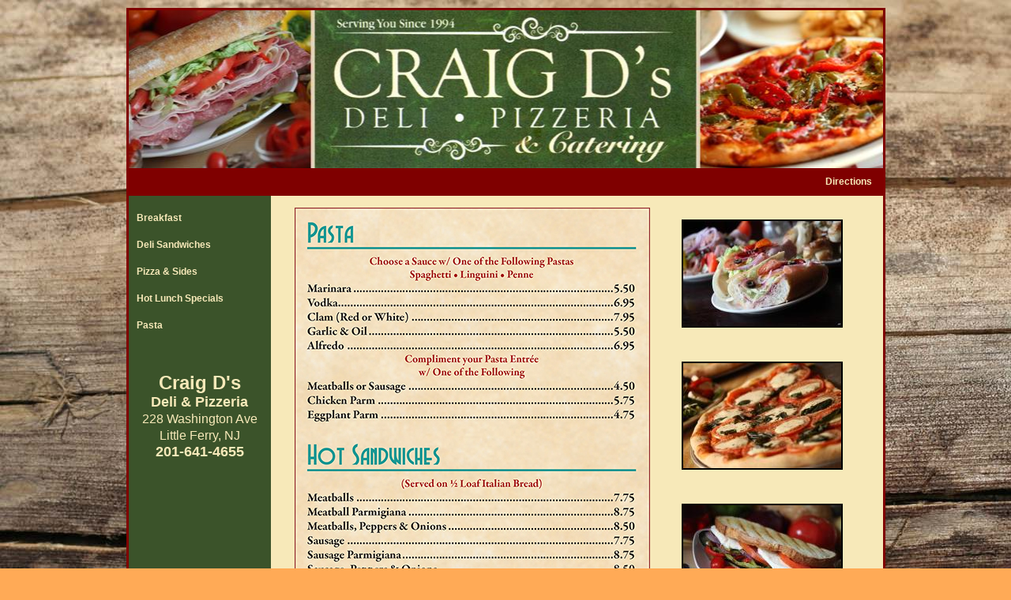

--- FILE ---
content_type: text/html; charset=UTF-8
request_url: http://craigdsdelipizza.com/pasta.php
body_size: 7381
content:
<!doctype html><html><head><meta http-equiv="Content-Type" content="text/html; charset=UTF-8" /><meta http-equiv="Content-Language" content="en-us" />
<link rel="stylesheet" type="text/css" href="css/960-TS.css" />
<link rel="stylesheet" type="text/css" href="css/960-colors.css" />
<title>pasta</title>
<script type="text/javascript" src="../js/highslide/highslide-full.min.js"></script>
<link rel="stylesheet" type="text/css" href="../js/highslide/highslide.css" />
<!--[if lt IE 7]>
<link rel="stylesheet" type="text/css" href="../js/highslide/highslide-ie6.css" />
<![endif]-->
<script type="text/javascript">
hs.graphicsDir = '../js/highslide/graphics/';
hs.transitions = ['expand', 'crossfade'];
hs.restoreCursor = null;
hs.lang.restoreTitle = 'Click for next image';
hs.allowSimultaneousLoading = true;
hs.expandDuration = 0;
hs.showCredits = false;
hs.dragByHeading = false;
hs.outlineType = 'rounded-white';
hs.align = 'center';
hs.fadeInOut = true;
hs.dimmingOpacity = 0.75;
</script>
<script type="text/javascript">
hs.addSlideshow({
interval:3000,
outlineType: null,
allowSizeReduction: true,
repeat: true,
useControls: true,
fixedControls: 'fit',
overlayOptions: {
	opacity: .75,
	position: 'bottom center',
	hideOnMouseOut: true
}});
</script>
<style type="text/css">
	.in-page .highslide-image {border: 2px solid #000000;}
	.in-page .highslide-controls {width: 60px !important;}
	.in-page .highslide-controls .highslide-close {	display: none;}
	.in-page .highslide-controls .highslide-full-expand {display: none;}
	.in-page .highslide-controls .highslide-move {display: none;}
	.in-page .highslide-caption {padding: .5em 2em;}
	.in-page .highslide-heading {padding: 1em 2em;}
	.highslide-wrapper {background: transparent;}
	.highslide-outline {background: transparent;}
	.in-page .highslide-image {border: 2px solid #000000;}
	.visible-thumb img {border: 2px solid #000000;}
	.highslide-caption{color: #c53c29;}
	</style>

</head><body><div id="wrapper"><div id="mlogo"></div><div id="logo" style="background-image:url('http://www.craigdsdelipizza.com/images/logo/header3.jpg'); background-position:center center; background-repeat:no-repeat; height:200px;"></div>	<div id="logo_comp">		<!--#logo_comp#-->	</div>			<div id="navigation_top_container" class="clear">					<div id="navigation_top">								<ul class="level1"><li class="level1"><a class="level1"  href="directions.php">Directions</a></li>
</ul>				</div><!-- navigation_top -->		</div><!-- navigation_top_container -->			<div id="content_wrapper"> 				<div id="main">							<div id="sidebar">				<div id="navigation_side">											<ul class="level1"><li class="level1"><a class="level1"  href="breakfast.php">Breakfast</a></li>
<li class="level1"><a class="level1"  href="deli_sandwiches.php">Deli Sandwiches</a></li>
<li class="level1"><a class="level1"  href="sides_pizza.php">Pizza &amp; Sides</a></li>
<li class="level1"><a class="level1"  href="hot_lunch_specials.php">Hot Lunch Specials</a></li>
<li class="level1"><a class="level1"  href="pasta.php">Pasta</a></li>
</ul>									</div> <!-- navigation_side -->																	<div id="company_info">										<p style="text-align: center;"><span style="font-family: arial,helvetica,sans-serif; font-size: large; color: #7f0000;"><strong><a href="quick_order.php"><img src="http://imhungrynow.com/css/images/170x35-order-online.png" alt="" width="170" height="45" /></a><br /><br /><span style="font-size: x-large; color: #f7e9b9;">Craig D's</span><br /><span style="color: #f7e9b9;">Deli &amp; Pizzeria</span><br /></strong><span style="font-size: medium; color: #f7e9b9;">228 Washington Ave</span><br /><span style="color: #f7e9b9;"><span style="font-size: medium;">Little Ferry, NJ</span><strong> <br />201-641-4655</strong></span></span></p>									</div><!-- company info -->							</div> <!-- sidebar -->							<div id="Left-text903V">												<p style="text-align: center;"><img src="images/pasta.jpg" alt="" /></p>									</div>									<div id="Right-show903V">												<div class="highslide-gallery" style="width: 220px; height: 420px; background-color:transparent">
<div class="mult" id="gallery-thumb0">
<a id="thumb419890" class="visible-thumb" href="https://www.gfpsites.com/craigdsdelipizza.com/images/IMG_9857.JPG" class="highslide" onclick="return hs.expand(this, { slideshowGroup: 41989 } )">
<img src="https://www.gfpsites.com/craigdsdelipizza.com/images/thumbs/gal200_IMG_9857.JPG" alt="highslide" title="Click to enlarge" /></a>
</div>
<div class="mult" id="gallery-thumb1">
<a id="thumb419891" class="visible-thumb" href="https://www.gfpsites.com/craigdsdelipizza.com/images/IMG_9911.JPG" class="highslide" onclick="return hs.expand(this, { slideshowGroup: 41989 } )">
<img src="https://www.gfpsites.com/craigdsdelipizza.com/images/thumbs/gal200_IMG_9911.JPG" alt="highslide" title="Click to enlarge" /></a>
</div>
<div class="mult" id="gallery-thumb2">
<a id="thumb419892" class="visible-thumb" href="https://www.gfpsites.com/craigdsdelipizza.com/images/Sandwiches01211.jpg" class="highslide" onclick="return hs.expand(this, { slideshowGroup: 41989 } )">
<img src="https://www.gfpsites.com/craigdsdelipizza.com/images/thumbs/gal200_Sandwiches01211.jpg" alt="highslide" title="Click to enlarge" /></a>
</div>
<div class="hidden-container">
<a href="https://www.gfpsites.com/craigdsdelipizza.com/images/Soup01011.jpg" class="highslide" onclick="return hs.expand(this, { thumbnailId: 'thumb419890', slideshowGroup: 41989 })">
<img src="https://www.gfpsites.com/craigdsdelipizza.com/images/thumbs/gal200_Soup01011.jpg" alt="highslide"/></a>
<a href="https://www.gfpsites.com/craigdsdelipizza.com/images/Breakfast01040.jpg" class="highslide" onclick="return hs.expand(this, { thumbnailId: 'thumb419890', slideshowGroup: 41989 })">
<img src="https://www.gfpsites.com/craigdsdelipizza.com/images/thumbs/gal200_Breakfast01040.jpg" alt="highslide"/></a>
<a href="https://www.gfpsites.com/craigdsdelipizza.com/images/Breakfast01126.jpg" class="highslide" onclick="return hs.expand(this, { thumbnailId: 'thumb419890', slideshowGroup: 41989 })">
<img src="https://www.gfpsites.com/craigdsdelipizza.com/images/thumbs/gal200_Breakfast01126.jpg" alt="highslide"/></a>
<a href="https://www.gfpsites.com/craigdsdelipizza.com/images/Sandwiches01018.jpg" class="highslide" onclick="return hs.expand(this, { thumbnailId: 'thumb419890', slideshowGroup: 41989 })">
<img src="https://www.gfpsites.com/craigdsdelipizza.com/images/thumbs/gal200_Sandwiches01018.jpg" alt="highslide"/></a>
</div><!-- hidden -->
</div><!-- highslide-gallery -->
									</div>																	</div>  <!-- main -->								<div id="copyright">						<div id="copyright">
<p style="text-align: center;"><span style="color: #c0c0c0; font-family: arial,helvetica,sans-serif; font-size: x-small;"><a href="http://www.imhungrynow.com/tos.php"><span style="color: #c0c0c0;">Terms of Service</span></a> copyright&nbsp; i'm hungry now&nbsp; 2014 &nbsp; <a href="http://www.imhungrynow.com"><span style="color: #c0c0c0;">www.imhungerynow.com</span></a>&nbsp; <a href="http://www.gfpsites.com/login.php"><span style="color: #c0c0c0;">LOGIN</span></a></span></p>
</div>					</div><!-- copyright -->		</div> <!-- content_wrapper --></div> <!-- wrapper --></body></html>

--- FILE ---
content_type: text/css
request_url: http://craigdsdelipizza.com/css/960-TS.css
body_size: 38490
content:
/* BASIC */

*

{

margin:0;

padding:0;

}

body 

{

background-image:url('images/wood_texture_1600x100.jpg'); 

background-position: 

               top-left 50%;	background-repeat:repeat-x,y;  

font-size: 62.5%;

font-family: Lucida Grande, "Verdana", Geneva, Lucida, Arial, Helvetica, sans-serif;

font-color:#000000;

/*height:700px;*/

/*height:625px;*/

height:1310px;

margin:10px;

padding:0

}



/* WRAPPER: wraps entire contents of page */

#wrapper 

{

/*background-image:url('images/wrapper-img.jpg');*/

background-repeat:no-repeat;

background-position:220px px;

background-position:top;



width:955px;

/*height:800px;*/

height:1303px;

margin:10px auto 0 auto; /* auto centers wrapper*/

text-align: left;

}







/* BANNER */

#banner 

{

position: relative;



}

#banner1

{

float:left;

width:200px;

height:125px;

/*padding:20px 0px 0px 38px;*/

/*background: url('images/P021-1_resized.JPG') no-repeat;; margin-left:45px; margin-right:40px; margin-top:0px; margin-bottom:0px*/

}





#logo

{

position:relative;

}





#logo_comp



{

position:absolute;

padding-top:35px;

width:350px;

height:150px;

top:15px;

left:630px;

}







#banner2

{

position:relative;

float:right;

width:300px;

text-align:center;

font-size:140%;

font-weight:bolder;

padding:30px 20px 0px 20px;

}



/* TOP NAVIGATION */
#navigation_top_container
{
position: relative;
height:35px; 
width:955px;
margin:0 auto;
padding:0;
}
#navigation_top 
{
position: absolute;
top: 0;
right: 0;
padding:0;
margin:0;
list-style: none;
}
#navigation_top ul 
{
margin:0 auto;
padding:0;
list-style: none;
width:880px;
height:37px;
}
#navigation_top li 
{
float:right;
}
#navigation_top a 
{
text-decoration: none;
padding:.8em 1.1em;
display: block;
font-size:124%;
font-weight:bolder;
}

#navigation_top li.level1.current, a.level1.current 
{
height:35px;
}
#navigation_top li ul 
{
display: none;  
}
#navigation_top li:hover ul 
{
position: absolute;
display: inline;
left: 0;
/*width: 100%;*/
width:768px;
margin:0;
padding:0; 
z-index:9999;
}
#navigation_top li:hover li 
{
display: inline;
float: right; 
}

#navigation_top a.level1:hover
{
height:13px;
}


/*===================================*/

/* SIDE NAVIGATION */











#navigation_side ul	







{







margin-top:11px;







padding-bottom: 0px;  moves bottom text down







list-style: none;







float: left;







width:100%;







}















#navigation_side li 







{







float: left;







padding:10px;







margin:0;







display:inline;







width:160px; 







}















#navigation_side li a, #navigation_side li a:link 







{







text-decoration: none;







/*display: block;*/







font-weight: bold;







font-size: 1.2em;







width:150px; 







padding-left:0em; 







padding-right:1.1em; 







padding-top:.0em; 







padding-bottom:.0em;







}



/*==============================================*/

/* IE 6 hack to make entire button clickable */



* html #navigation_side a { width:1px; }

/* MAIN CONTENT */

#main 

{   

margin-left:185px;

margin-right:20px;

padding:0px 15px 0px 20px;

height:1050px;

}



#main h1 

{

padding-top:15px;

margin-bottom:10px;

text-transform: uppercase;

font-weight: bold;

font-size: 1.8em;

}

#main h2 

{

font-size: 1.4em;

margin-bottom:5px;

}



#main p 

{

font-size: 1.4em;

margin-bottom:10px;

}

#contentWrapper 

{

position: relative;

padding-top:10px;

clear: both;

width:100%;

/*height:550px;*/

}







/* SIDEBAR */

#sidebar

{

position: relative;

float: left;

width:180px;

margin-left:-205px;

height:1050px;

}



#sidebar p 

{

padding-left:-10px;

margin-top:0px;

}

#company_info	

{

width:180px;

padding-top:-20px;

position:relative;

float:left;

}









/*CSS Hacks for Internet Explorer */

/* fix the over extended h2 borders */

* html h2 

{

	zoom: 1;

}

* html .sidebar 

{



/* double margin bug fix */

display: inline;

}

/* COPYRIGHT INFO */



#copyright 

{ 	

/*padding: 0px; */

padding:2px 0;

width:955px;

margin:0px auto;

text-align: center;

/*border:1px solid #fe9a9c;*/

}









span.th-desc

{

font-size:150%;

font-weight:bold;

padding:10px;

}



/*Pages=======================================================*/
/*Page 960-TS-113*/

#Top-text960-113

{

 margin:10px auto;

/* width:700px;*/

 width:600px;

 position:relative;

 float:right;

 padding:5px 50px 0px 0px;

 /*height:200px;*/

 height:140px;

 }



#Bottom-show960-113

{

 margin:0px auto;

 padding:0px 50px 0px 0px;

 width:600px;

 /*height:250px;*/

 height:430px;

 position:relative;

 float:right;

}





#centered-text960-110

 {

 margin:0 auto; 

 width:740px; 

 position:relative; 

 float:left; 

 padding:0px 0px 0px 0px; 

  height:635px;

 overflow-x:hidden;

  overflow-y:auto; 

 }





#centered-text960-110-cart

 {

 margin:0 auto; 

 width:770px; 

 position:relative; 

 float:left; 

 padding:0px 0px 0px 0px; 

  height:720px;

 overflow-x:hidden;

  overflow-y:auto; 

 }

























/*Page 960-T-104*/















#textbox960-104







{ 







margin:0 auto; 







width:600px; 







position:relative;







float:center; 







padding:0px 20px 0px 10px; 







height:250px; 







overflow-x:hidden; 







overflow-y:auto; 







} 















#slideshow960-104







{ 







margin:0 auto; 







width:550px; 







position:relative;







float:center; 







padding:0px 20px 0px 10px; 







height:450px; 







} 















/*Page 960-T-105*/















#Tleft-text960-105







{ 







margin:0 auto; 







padding:0px 0px 10px 20px; 







width:500px; 







height:250px; 







position:relative; 







float:left; 







}  















#right-text960-105







{ 







margin:0 auto; 







width:325px; 







height:550px; 







position:relative; 







float:right; 







padding:0px 20px 0 10px; 







overflow-x:hidden; 







overflow-y:auto;







 } 















#left-show960-105 







{ 







margin:0 auto; 







padding:0px 0px 0px 0px; 







width:600px; 







height:550px; 







position:relative; 







float:left; 







} 















#Bleft-text960-105







{ 







margin:0 auto; 







padding:0px 0px 10px 20px; 







width:500px; 







height:250px; 







position:relative; 







float:left; 







}  















/*Page 960-T-106*/















#Tright-text960-106







{ 







margin:0 auto; 







padding:0px 0px 10px 20px; 







width:500px; 







height:250px; 







position:relative; 







float:right; 







}  















#left-text960-106







{ 







margin:0 auto; 







width:325px; 







height:550px; 







position:relative; 







float:left; 







padding:0px 20px 0 10px; 







overflow-x:hidden; 







overflow-y:auto;







 } 















#right-show960-106 







{ 







margin:0 auto; 







padding:0px 0px 0px 0px; 







width:600px; 







height:550px; 







position:relative; 







float:right; 







} 















#Bright-text960-106







{ 







margin:0 auto; 







padding:0px 0px 10px 20px; 







width:500px; 







height:250px; 







position:relative; 







float:right; 







} 















/*Page 960-TS-120*/



#Right-text960-120

{

 margin:50px auto; 

 width:300px; 

 position:relative; 

 float:right; 

 padding:70px 0px 0px 10px; 

 height:350px; 

 overflow-x:hidden;

 overflow-y:auto; 

 }

#Top-left-show960-120

 {

 margin:70px auto; 

 padding:0px 0px 0px 0px; 

 width:350px; 

 height:375px; 

 position:relative; 

 float:left;

}

#Bottom-Left-Text960-120

{

 margin:0 auto; 

 width:370px; 

 position:relative; 

 float:left; 

 padding:0px 5px 0px 20px; 

height:50px;

 overflow-x:hidden;

 overflow-y:auto;

}





/*Page 960-TS-123*/



#left-column960-123



{



float:left;



width:400px;



position:relative;



}







#lefttop-text960-123



 {



 margin:10px auto; 



 padding:0px 0px 20px 0px; 



 width:350px; 



 height:100px; 



 position:relative; 



 float:left;



}











#Right-text960-123



{



 margin:0px auto; 



 width:260px; 



 position:relative; 



 float:right; 



 padding:0px 20px 0px 30px; 



 height:550px; 



 overflow-x:hidden;



 overflow-y:auto; 



 }



#Top-left-show960-123



 {



 margin:0px auto; 



 padding:50px 0px 0px 0px; 



/* width:350px; 



 height:200px; */



  width:400px; 



 height:250px; 



position:relative; 



 float:left;



}



#Bottom-Left-Text960-123



{



 margin:0 auto; 



 width:370px; 



 position:relative; 



 float:left; 



 padding:0px 5px 0px 20px; 



height:200px;



 overflow-x:hidden;



 overflow-y:auto;



}













/*Page 960-TS-email*/



#Right-text960-email

{

 margin:0 auto; 

 width:160px; 

 position:relative; 

 float:left; 

 padding:0px 0px 0px 0px; 

 height:450px; 

 overflow-x:hidden;

 overflow-y:auto; 

 }

#email-comp-960

 {

 margin:50px auto; 

 padding:0px 0px 0px 0px; 

 width:400px; 

 height:300px; 

 position:relative; 

 float:left;

}

#Bottom-Left-Text960-email

{

 margin:0 auto; 

 width:370px; 

 position:relative; 

 float:left; 

 padding:0px 5px 0px 20px; 

height:200px;

 overflow-x:hidden;

 overflow-y:auto;

}




/*Page 960-TS-130*/



#Right-show960-130

{

 margin:50px auto; 

 width:350px; 

 position:relative; 

 float:right; 

 padding:0px 40px 0px 0px; 

 height:250px; 

 }

#Top-left-Text960-130

 {

 margin:0 auto; 

 padding:0px 0px 0px 0px; 

 width:300px; 

 height:535px; 

 position:relative; 

 float:left;

overflow-x:hidden;



overflow-y:auto;



}

#Bottom-right-Text960-130

{

 margin:0 auto; 

 width:350px; 

 position:relative; 

 float:left; 

 padding:0px 0px 0px 60px; 

height:160px;

 overflow-x:hidden;

 overflow-y:auto;

}

















/*Page 960-TS-116*/







#Tleft-show960-116



 {



 margin:20px auto;



 padding:10px 0px 10px 20px;



 width:350px;



 height:300px;



 position:relative;



 float:left;



}







#Tright-show960-116



 { 



 margin:0 auto;



 padding:15px 0px 20px 0px;



 /*width:250px;*/



 width:200px;



 height:160px;



 position:relative;



 float:right;



}







#Mright-show960-116



 {



 margin:0 auto;



 padding:10px 0px 20px 10px;



 /*width:250px;*/



 width:200px;



 height:160px;



 position:relative;



 float:right;



}







#Bottom-Left-Text960-116



 {



 margin:0 auto;



 padding:30px 0px 0px 50px;



 width:375px;



 height:200px;



 position:relative;



 float:left;



 overflow-x:hidden;



 overflow-y:auto;



}







#Bright-show960-116



 {



 margin:0 auto;



 padding:10px 0px 10px 20px;



 width:200px;



 height:160px;



 position:relative;



 float:right;



 }















/*Page 960-TS-302*/

#left-side960-302

{

width:350px;

position:relative;

float:left;

}

#right-side960-302

{

width:350px;

position:relative;

float:right;

}



#left-show960-302

{

margin-top:10px;

padding:0px 0px 0px 0px;

width:350px;

/*height:300px;*/

height:400px;

overflow-x:hidden;

overflow-y:auto;

position:relative;

float:left;

}



#righttop-text960-302

{

margin-top:30px;

width:350px;

position:relative;

float:right;

padding:0px 0px 0px 10px;

height:370px;

overflow-x:hidden;

overflow-y:auto;

}



#undershow-text960-302

{

margin:0 auto;

width:300px;

position:relative;

float:left;

padding:30px 0px 0px 30px;

/*height:200px;*/

height:130px;

overflow-x:hidden;

overflow-y:auto;

}



#rightbottom-text960-302

{

margin:0 auto;

width:350px;

position:relative;

float:right;

padding:10px 0px 0px 10px;

/*height:170px;*/

height:150px;

overflow-x:hidden;

overflow-y:auto;

}



/*Page 960-TS-111-2*/

#left-side960-111

{

width:400px;

position:relative;

float:left;

}

#right-side960-111

{

width:290px;

position:relative;

float:right;

}



#left-show960-111

{

margin-top:0px;

padding:0px 0px 0px 0px;

width:400px;

/*height:300px;*/

height:600px;

position:relative;

float:left;

}



#righttop-text960-111

{
 margin:10px 10px 0px 0px; 

 width:260px; 

 position:relative; 

 float:right; 

 padding:10px 20px 0px 0px; 

 height:100px; 

 overflow-x:hidden;

 overflow-y:auto; 

/*border:3px solid black;*/

}



#undershow-text960-111

{

margin:20px auto;

width:400px;

position:relative;

float:left;

padding:0px 0px 0px 0px;

/*height:200px;*/

height:0px;

}



#rightbottom-text960-111

{

margin:0px 10px 0px 0px;

width:270px;

position:relative;

float:right;

/*height:170px;*/

height:270px;
padding:30px 10px 0px 10px;


overflow-x:hidden;

overflow-y:auto;

border:3px solid black;


}
#rightbottom2-text960-111

{

margin:30px auto;

width:250px;

position:relative;

float:right;

padding:0px 20px 0px 30px;

/*height:170px;*/

height:160px;

overflow-x:hidden;

overflow-y:auto;

/*border:1px solid white;*/

}


/*Page 960-TS-111-3*/

#left-side960-111-3

{

width:350px;

position:relative;

float:left;

}

#right-side960-111-3

{

width:600px;

position:relative;

float:right;

}



#left-show960-111-3

{

margin:20px 0px 0px 30px;

padding:0px 0px 0px 0px;

width:260px;

/*height:300px;*/

height:100px;

position:relative;

float:left;

}



#righttop-text960-111-3

{
 margin:0px 30px 0px 0px; 

 width:00px; 

 position:relative; 

 float:right; 

 padding:0px 0px 0px 20px; 

 height:643px; 

 overflow-x:hidden;

 overflow-y:auto; 

/*border:3px solid black;*/

}



#undershow-text960-111-3

{

margin:0px 0px 0px 15px;

width:550px;

position:relative;

float:left;

padding:0px 0px 0px 0px;

/*height:200px;*/

height:330px;

border:3px solid black;

}



/*#rightbottom-text960-111-3

{

margin:0px 10px 0px 0px;

width:270px;

position:relative;

float:right;

/*height:170px;*/

height:0px;
padding:0px 10px 0px 10px;


overflow-x:hidden;

overflow-y:auto;*/


}
/*#rightbottom2-text960-111-3

{

margin:0px auto;

width:250px;

position:relative;

float:right;

padding:0px 20px 0px 30px;

/*height:170px;*/

height:0px;

overflow-x:hidden;

overflow-y:auto;

/*border:1px solid white;*/
*/

}







/*Page 960-TS-114*/







#Top-text960-114

{

 margin:10px auto;

 width:500px;

 position:relative;

 float:right;

 padding:0px 115px 0px 0px;

 /*height:200px;*/

 height:125px;

 }

#Left-show960-114

{

 margin:0 auto;

 padding:0px 0px 0px 30px;

 width:350px;

 /*height:250px;*/

 height:500px;

 position:relative;

 float:left;

}

#Right-show960-114

{

 margin:0 auto;

 padding:0px 0px 0px 0px;

 width:350px;

 /*height:250px;*/

 height:500px;

 position:relative;

 float:right;

}

#Bottom-text960-114

{

 margin:0 auto;

 width:500px;

 position:relative;

 float:right;

 padding:0px 115px 0px 0px;

 /*height:200px;*/

 height:0px;

 }

/*Page 960-TS-114-QO*/

#Top-text960-114-qo

{

 margin:10px auto;

 width:500px;

 position:relative;

 float:right;

 padding:0px 115px 0px 0px;

 /*height:200px;*/

 height:25px;

 }

#Left-show960-114-qo

{

 margin:0 auto;

 padding:0px 0px 0px 0px;

 width:400px;

 /*height:250px;*/

 height:500px;

 position:relative;

 float:left;

}

#Right-show960-114-qo

{

 margin:0 auto;

 padding:0px 0px 0px 0px;

 width:300px;

 /*height:250px;*/

 height:500px;

 position:relative;

 float:right;

}

#Bottom-text960-114-qo

{

 margin:0 auto;

 width:500px;

 position:relative;

 float:right;

 padding:0px 115px 0px 0px;

 /*height:200px;*/

 height:0px;

 }


/*Page 960-TS-114ec*/



#Top-text960-114ec

{

 margin:10px auto;

 width:500px;

 position:relative;

 float:right;

 padding:0px 115px 0px 0px;

 /*height:200px;*/

 height:125px;

 }

#Left-show960-114ec

{

 margin:0 auto;

 padding:0px 0px 0px 30px;

 width:300px;

 /*height:250px;*/

 height:300px;

 position:relative;

 float:left;

}

#Right-show960-114ec

{

 margin:0 auto;

 padding:0px 40px 0px 0px;

 width:300px;

 /*height:250px;*/

 height:300px;

 position:relative;

 float:right;

}

#Bottom-text960-114ec

{

 margin:60px auto;

 width:500px;

 position:relative;

 float:right;

 padding:0px 0px 0px 30px;

 /*height:200px;*/

 height:0px;

 }







/*Page 960-TS-117*/

#Top-show960-117

{

 margin:0 auto;

/* width:700px;*/

 width:740px;

 position:relative;

 float:right;

 padding:5px 0px 0px 10px;

 /*height:200px;*/

 height:335px;

 }



#Bottom-text960-117

{

 margin:10px auto;

 padding:0px 0px 0px 10px;

 width:730px;

 /*height:250px;*/

 height:240px;

 position:relative;

 float:right;

border-top-style:solid;

border-width:8px;

border-color:#335795;



}







/*Page 960-TS-118*/



#top-text960-118

{

 margin:10px auto;

 padding:0px 0px 0px 10px;

 width:740px;

 /*height:250px;*/

 height:25px;

 position:relative;

 float:right;



}



#Top-show960-118

{

 margin:20px auto;

/* width:700px;*/

 width:740px;

 position:relative;

 float:right;

 padding:5px 0px 0px 10px;

 /*height:200px;*/

 height:335px;

 }



/*#Bottom-text960-118

{

 margin:145px auto;

 padding:0px 0px 0px 10px;

 width:730px;

 /*height:250px;*/

 height:25px;

 position:relative;

 float:right;

border-top-style:solid;

border-width:8px;

border-color:#335795;

overflow-x:hidden;

overflow-y:auto;

}*/





/*Page 960-TS-122*/

#Top-left-show960-122

 {

 margin:10px auto;

 padding:0px 0px 0px 0px;

 width:100px;

 height:400px;

 position:relative;

 float:left;

}



#Top-right-show960-122

 { 

 margin:0 auto;

 padding:10px 0px 0px 0px;

 /*width:250px;*/

 width:200px;

 height:50px;

 position:relative;

 float:right;

}



#Mid-right-show960-122

{

 margin:0 auto;

 padding:10px 0px 0px 0px;

 /*width:250px;*/

 width:200px;

 height:150px;

 position:relative;

 float:right;

}

#Bottom-left-text960-122
 {

 margin:0px auto;

 padding:0px 0px 0px 0px;

 width:750px;

 height:150px;

 position:relative;

 float:left;

 overflow-x:hidden;

 overflow-y:auto;

}

#Bright-show960-122

 {

 margin:0px auto;

 padding:0px 0px 0px 0px;

 width:200px;

 height:100px;

 position:relative;

 float:right;

 }



















/*Page 960-TS-308*/







#toptext960-308







{







 margin:0 auto;







 width:500px;







 position:relative;







 float:right;







 padding:0px 115px 0px 0px;







 /*height:200px;*/







 height:50px;







 }















#left-show960-308







{







 margin:0 auto;







 padding:30px 0px 0px 30px;







 width:300px;







 /*height:250px;*/







 height:300px;







 position:relative;







 float:left;







}















#right-show960-308







{







 margin:0 auto;







 padding:30px 40px 0px 0px;







 width:300px;







 /*height:250px;*/







 height:300px;







 position:relative;







 float:right;







}















/*Page 960-TS-503*/



#left-side960-503

{

margin:0 auto;

 width:350px;

 position:relative;

 float:left;

 padding:10px 0px 0px 0px;

 height:300px;

 

}



#Tright-text960-503

{

 margin:0 auto;

 width:350px;

 position:relative;

 float:right;

 padding:10px 0px 0px 0px;

 height:520px;

 overflow-x:hidden;

 overflow-y:auto;

 }





#Bundershow960-503

{

margin:0 auto;

 padding:0px 0px 0px 40px;

 width:350px;

 /*height:150px;*/

 height:100px;

 position:relative;

 float:left;

}















 #Tleft-show960-503

 {

 margin:10px auto;

 padding:20px 0px 0px 0px;

 width:350px;

 /*height:250px;*/

 height:300px;

 position:relative;

 float:left;

}















/*Page 960-TS-503a*/















#left-side960-503a







{







width:350px;







position:relative;







float:left;







}















#Tright-text960-503a







{







 margin:0 auto;







 width:250px;







 position:relative;







 float:right;







 padding:30px 0px 0px 0px;







 height:520px;







 overflow-x:hidden;







 overflow-y:auto;







 }















#Bundershow960-503a







{







margin:0px auto;







 padding:150px 0px 0px 20px;







 width:300px;







 /*height:150px;*/







 height:100px;







 position:relative;







 float:left;







}















 #Tleft-show960-503a







 {







 margin:0 auto;







 padding:30px 0px 0px 0px;







 width:400px;







 /*height:350px;*/







 height:300px;







 position:relative;







 float:left;







}















/*Page 960-TS-425*/















#Tleft-text960-425







{







 margin:0 auto;







 width:375px;







 position:relative;







 float:left;







 padding:20px 0px 30px 10px;







 height:350px;







 overflow-x:hidden;







 overflow-y:auto;







 }







/*







 #Tright-text960-425	







 {







 margin:0 auto;







 width:325px;







 position:relative;







 float:right;







 padding:20px 0px 0px 10px;







 height:520px;







 overflow-x:hidden;







 overflow-y:auto;







 }















  #Bleft-text960-425







 {







  margin:0 auto;







  padding:0px 0px 0px 40px;







  width:375px;







  height:200px;







  overflow-x:hidden;







  overflow-y:auto;







  position:relative;







  float:left;







 }*/















  #Bleft-text960-425







 {







  margin:0 auto;







  /*padding:0px 0px 0px 40px;*/







   padding:20px 0px 30px 10px;







  width:375px;







  /*height:200px;*/







  height:170px;







  overflow-x:hidden;







  overflow-y:auto;







  position:relative;







  float:left;







 }







 #Tright-text960-425	







 {







 margin:0 auto;







 /*width:325px;*/







 width:300px;







 position:relative;







 float:right;







 padding:20px 0px 0px 10px;







 height:520px;







 overflow-x:hidden;







 overflow-y:auto;







 }















/*960-450 MH4*/







#top-text960-450







{







margin:0 auto;







position:relative;







float:left;







overflow-x:hidden;







overflow-y:auto;







width:560px;







height:450px;







padding:20px 0px 0px 0px;







}







 /*div.mult { float:left; width:200px; height:150px; margin:10px; }*/  

div.mult 

{ 

float:left;

}













 #gallery-thumb0, #gallery-thumb1, #gallery-thumb2, #gallery-thumb3 







{ 







margin:0 auto;







position:relative;







float:left;







width:140px;







height:140px;







}







#bottom-show960-450







{







margin:auto;







position:relative;







float:left;







width:480px;

height:100px;



padding:0px 0px 0px 0px;







}	

/*960-451 MH4(5)*/

#bottom-text960-451

{

margin:-10px auto;

position:relative;

float:left;

overflow-x:hidden;

overflow-y:auto;

width:660px;

height:50px;

padding:0px 0px 0px 0px;

}



/*div.mult 



{ 



float:left; 



width:120px; 



height:120px; 



margin:0px; 



}*/







 /*#gallery-thumb0, #gallery-thumb1, #gallery-thumb2, #gallery-thumb3 



{ 



margin:0 auto;



position:relative;



float:left;



width:143px;



height:135px;



}*/







#top-show960-451



{



margin:0px auto;



position:relative;



float:left;



width:600px;



height:140px;



padding:10px 0px 30px 0px;



}	









/*960-906 MH4(5)*/



 #Top-show960-906 div.highslide-gallery div.mult 

{ 

float:left; 

/*width:100px; 

height:100px; */

width:120px;

height:80px;

/*margin:20px; */

margin:10px; 

}

 #Top-show960-906 

{

margin:0px auto;

position:relative;

float:left;

/*width:600px;*/

width:700px;

/*height:140px;*/

height:120px;

/*padding:10px 0px 10px 0px;*/

padding:0px;

}	

#Bottom-text960-906

{

/*margin:-10px auto;*/

margin:0 auto;

position:relative;

float:left;

/*width:660px;*/

width:700px;

/*height:50px;*/

height:490px;

/*padding:0px 0px 30px 0px;*/

padding:0px 5px 0px 5px;

overflow-x:hidden;

overflow-y:auto;

}











/*Page 960-903V mult3VR*/

#Left-text903V

{

position:relative;

/*width:450px;*/

width:450px;

float:left;

height:1015px;

overflow-x:hidden;

overflow-y:auto;

padding:15px 10px 0px 5px;

}



#Right-show903V

{

margin-top:10px;

width:220px;

position:relative;

height:500px;

float:right;

}



#Right-show903V div.highslide-gallery div.mult

{

width:200px;

position:relative;

/*padding:20px;*/

margin:20px 0px ;

}







/*960-907 MH5Top*/



#Top-text960-907

{

margin:20px auto;

position:relative;

float:left;

overflow-x:hidden;

overflow-y:auto;

width:660px;

height:400px;

padding:0px 0px 0px 0px;

}



#Bottom-show960-907 div.highslide-gallery div.mult 

{ 

float:left; 

width:100px; 

height:100px; 

margin:20px; 

}



#Bottom-show960-907 

{

margin:0px auto;

position:relative;

float:left;

width:600px;

height:140px;

padding:10px 0px 10px 0px;

}	





/*960-910 MH5Top*/



#Top-text960-910

{

margin:0px auto;

position:relative;

float:left;

overflow-x:hidden;

overflow-y:auto;

width:740px;

height:350px;

padding:0px 0px 10px 0px;

}



#Bottom-show960-910 div.highslide-gallery div.mult 

{ 

float:left; 

width:240px; 

height:210px; 

margin:0px; 

}



#Bottom-show960-910 

{

margin:0px 0px 0px 0px;

position:relative;

float:left;

width:740px;

height:210px;

padding:0px 0px 0px 20px;

}	









/*960-908 MH5Top*/



#Top-show960-908

{

 margin:0px 0px 0px 0px;

 /* width:700px;*/

 width:740px;

 position:relative;

 float:right;

 padding:0px 0px 0px 0px;

 /*height:200px;*/

 height:335px;

 }





#Top-text960-908

{

margin:10px 0px 0px 20px;

position:relative;

float:right;

overflow-x:hidden;

overflow-y:auto;

width:732px;

height:140px;

padding:0px 5px 0px 5px;

border-top-style:solid;

border-width:8px;

border-color:#335795;



}



#Bottom-show960-908 div.highslide-gallery div.mult 

{ 

float:left; 

width:120px; 

height:100px; 

margin-right:30px; 

margin-left:27px; 



}



#Bottom-show960-908 

{

margin:0px 0px 0px 0px;

position:relative;

float:right;

width:740px;

height:100px;

padding:0px 0px 0px 0px;

}	









/*Page 960-TS-213*/















#left-side960-213







{







position:relative;







float:left;







width:350px;







}















#left-show960-213







{







position:relative;







width:350px;







height:250px;







float:left;







}















#right-text960-213







{







position:relative;







width:350px;







float:right;







height:550px;







overflow-x:hidden;







overflow-y:auto;







}















#under-show-text960-213







{







padding:0 25px;







position:relative;







float:left;







height:300px;







overflow-x:hidden;







overflow-y:auto;







}















/*Page 960-303 mult3VR*/





#left-text303

{

position:relative;

width:480px;

float:left;

height:550px;

overflow-x:hidden;

overflow-y:auto;

}



#right-show303

{

width:220px;

position:relative;

height:500px;

float:right;

}



#right-show303 div.highslide-gallery div.mult

{

width:200px;

position:relative;

padding:10px;

}



#right-text303

{

width:200px;

Position:relative;

float:right;

padding:10px;

}







/*Page 960-909 mult3VR*/





#Left-text909

{

position:relative;

width:460px;

float:left;

height:50px;

overflow-x:hidden;

overflow-y:auto;

padding-top:10px;

}



#Right-show909

{

margin-top:30px;



width:220px;

position:relative;

height:500px;

float:right;

}



#Right-show909 div.highslide-gallery div.mult

{

width:200px;

position:relative;

padding:20px;

}



#Bottom-Text960-909

{

width:460px;

Position:relative;

float:right;

height:550px;

padding-top:0px; 

}









/*Page 960-M3x3*/



#Top-Text960-904

{

margin:10px ;

position:relative;

width:680px;

float:left;

height:50px;

}



#gallery_show960-M3x3-904

{

position:relative;

margin:0px 30px;

width:700px;

height:500px;

float:left;

}

#gallery_show960-M3x3-904 div.highslide-gallery div.mult

{

position:relative;

width:200px;

height:150px;

padding:5px;

/*margin:5px;*/

margin:7px;

text-align:center;

/*border:1px solid #777777;*/

}







/*Page 960-M1x3-930*/



#Top-Text960-930

{

margin:10px ;

position:relative;

width:680px;

float:left;

height:50px;

}



#gallery_show960-M1x3-930

{

position:relative;

margin:0px 30px;

width:700px;

height:500px;

float:left;

}

#gallery_show960-M1x3-930 div.highslide-gallery div.mult

{

position:relative;

width:200px;

height:150px;

padding:5px;

/*margin:5px;*/

margin:7px;

text-align:center;

/*border:1px solid #777777;*/

}











/*Page 960-TS-904-M3x3*/

#gallery_show960-M3x3

{

position:relative;

margin:20px 60px;

width:600px;

height:600px;

float:left;

}



#gallery_show960-M3x4 div.highslide-gallery div.mult

{

position:relative;

width:120px;

height:120px;

padding:5px;

/*margin:5px;*/

margin:7px;

text-align:center;

/*border:1px solid #777777;*/

}











/*Page 960-5x4*/



#gallery_show960-M5x4



{

position:relative;

margin:30px 0px 0px 10px;

width:700px;

height:550px;

float:left;

}







#gallery_show960-M5x4 div.highslide-gallery div.mult

{

position:relative;

width:120px;

height:120px;

/*margin:6px; - with border */

/*border:1px solid #777777;*/

margin:8px;	/*without border */

text-align:center;

}



/*Page 960-902-4x3 12 img 150px*/



#gallery_show960-M4x3-902



{

position:relative;

margin:70px 0px 0px 5px;

/*width:720px;*/

width:700px;

height:550px;

float:left;

}

#gallery_show960-M4x3-902 div.highslide-gallery div.mult

{

position:relative;

width:150px;

height:150px;

/*margin:8px;	*/

margin:10px;	

text-align:center;





}



/*Page 960-903-4x3 12img 150px*/



#Top-Text960-903

{

margin:10px ;

position:relative;

width:680px;

float:left;

height:50px;

}



#gallery_show960-M4x3-903

{

position:relative;

margin:0px 0px 0px 5px;

/*width:720px;*/

width:700px;

height:500px;

float:left;

}

#gallery_show960-M4x3-903 div.highslide-gallery div.mult

{

position:relative;

width:150px;

height:150px;

/*margin:8px;	*/

margin:10px;	

text-align:center;

}

#Bottom-Text960-903

{position:relative;

width:680px;

float:left;

height:75px;

overflow-x:hidden;

overflow-y:auto;

}













/*Page 960-901-4x3 20img 150px*/



#Top-Text960-901

{

margin:10px ;

position:relative;

width:680px;

float:left;

height:50px;

}



#gallery_show960-M5x4-901

{

position:relative;

margin:0px 0px 0px 10px;

width:700px;

height:550px;

float:left;

}



#gallery_show960-M5x4-901 div.highslide-gallery div.mult

{

position:relative;

width:120px;

height:120px;

/*margin:6px; - with border */

/*border:1px solid #777777;*/

margin:8px;	/*without border */

text-align:center;

}

















/*#show960-TS-910*/



.event_div

{

position:relative;

width:350px;

padding:10px;

margin:10px auto 10px auto;

}

#main_space

{

float:left;

width:400px;

}



#show960406TS

{

float:right;

width:200px;

height:10px;

}



#show960406TS #gallery-thumb0, #show960406TS #gallery-thumb1, #show960406TS #gallery-thumb2 

{ 

position:relative;

 width:200px; 

height:180px;

 margin:10px;

 top:35px;

  }



#comment

{

margin:0 auto;

}

.comment_form_label

{

float:left;

width:20%;

padding-right:2%;

text-align:right;

}

.comment_form_label_chk
{
/*width:85%;*/
width:100%;
text-align:left;
}


.comment_form_input

{

border:1px solid gray;

width:200px;

}

.comment_form_textarea

{

border:1px solid gray;

width:200px;

}

.comment_form_checkbox

{
margin-left:25%;

border:1px solid gray;

}

.comment_form_button

{

/*margin:0 auto;*/
margin-left:25%;

border:1px solid gray;

}

/* cc email form */
.cc_form_msg
{
font-size:85%;
}

.no_border
{
border:none;
}

.transp
{
background-color:transparent;
}

.cc_msg_color
{
color:red;
}

.cc_form_input
{
border:2px solid black;
width:200px;
}

.cc_form_label
{
font-size:160%;
font-weight:bold;
}

#spec_date
{
text-align:center;
font-size:140%;
margin-bottom:10px;
}

/*product name - the link*/
.p_list_prod_name
{
font-weight:bolder;

text-align:center;
font-size:130%;
color:black;
}

/*description*/
.p_list_prod_desc
{
font-size:100%;
color:#949292;
}

--- FILE ---
content_type: text/css
request_url: http://craigdsdelipizza.com/css/960-colors.css
body_size: 2732
content:
/* BASIC */

*

body 

{

background-color:#ffaa56; 

}



/* WRAPPER: wraps entire contents of page */

#wrapper 

{

background-color:#f7e9b9;

border:solid 3px #7f0000;

}



/* BANNER */

#banner 

{

background-color:#007f00;

}



#banner2

{

font-color:#960028;

}



/* TOP NAVIGATION */

#navigation_top_container

{

background-color:#7f0000;

}



#navigation_top a 

{

color:#f7e9b9;

}



#navigation_top li.level1.current, a.level1.current 

{

background-color:#666666;

}



#navigation_top li.level1 a.level1:hover 

{

background-color:#0000bf;

color:#e5e5e5;

}



/* SIDE NAVIGATION */

#navigation_side li a, #navigation_side li a:link 

{

color:#f7e9b9;

}



#navigation_side li a:hover 

{

color:#7f7f7f;

}



/* MAIN CONTENT */

#main 

{   

/*color:#d4d3bf;*/

color:#000000;




}



#main h1 

{

color:#000000;

}



#main h2 

{

color:#000000;

}



#main p 

{

color:#000000;

}



/* SIDEBAR */

#sidebar

{

background-color:#3b532a;

}



#company_info	

{

background-color:#3b532a;

}



/* COPYRIGHT INFO */

#copyright 

{ 	

background-color:#7f0000;

font-weight: bold;

color:#ffffff;

}



span.th-desc

{

font-family: Arial, Helvetica, sans-serif; color:#000000;

}

.event_div

{

border-bottom:1px solid #cc9966;

}

/* style for login component */

div.login_div>label

{

color:#000000;

}	  

	

div.login_div>input.button

{

background-color:transparent;

border:1px solid #cdcdcd;

}



div.login_div>input.login_inp

{

border:1px solid #cdcdcd;

}		



div.msg

{

color:#f70404;

}


/* Cart */
#prod_display_heading, #prod_display_footing,
#prod_display_heading a, #prod_display_footing a
{
color:#808080;
} 

.prod_gal  
{  
color:#000000;
}
 
#buy_area select
{
border:1px solid #aba494;
}

#cart  
{  
background-color:#f2f2f2;  
color:#000000; 
} 
 
#checkout  
{  
background-color:#f2f2f2;  
}  

.detail  
{  
color:#000000;
}  
 
.red	
{
color:#ff0000;  
} 
   
.overlay  
{  
background:#efefef;  
} 
 
.box  
{  
background-color:transparent;
color:#7F7F7F;
}  

div.cust_data_div>input.cust_data_inp  
{  
border:1px solid #808080;  
}
		    
div.cust_data_div>select  
{ 
border:1px solid #808080;  
}
		    

.prod_name
{
color:#000000;
}

#order_summary hr
{
color:#ca5503;
background-color:#ca5503;
}

.prod_desc
{
border-bottom:1px dotted #ca5503;
}

/*Pages=======================================================*/